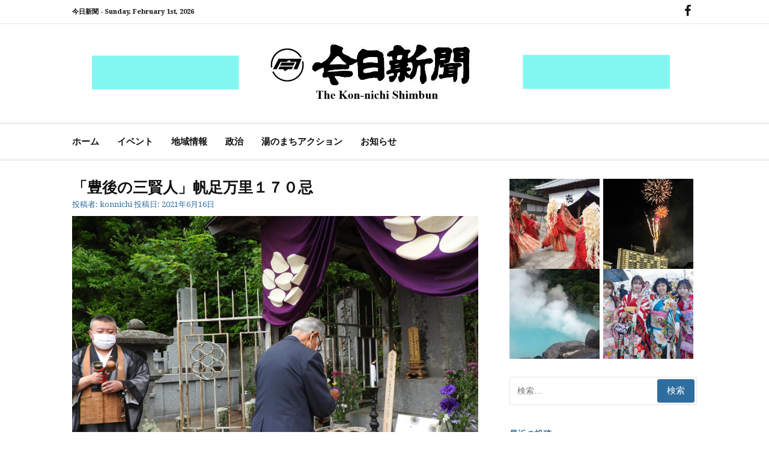

--- FILE ---
content_type: text/html; charset=UTF-8
request_url: https://kon-nichi.com/2021/06/16/bunngonosannkennzinn/
body_size: 15171
content:
<!DOCTYPE html>
<html lang="ja">
<head>
<meta charset="UTF-8">
<meta name="viewport" content="width=device-width, initial-scale=1">
<link rel="profile" href="http://gmpg.org/xfn/11">
	<link rel="pingback" href="https://kon-nichi.com/xmlrpc.php">

<title>「豊後の三賢人」帆足万里１７０忌 &#8211; 今日新聞</title>
<meta name='robots' content='max-image-preview:large' />
<link rel='dns-prefetch' href='//stats.wp.com' />
<link rel='dns-prefetch' href='//fonts.googleapis.com' />
<link rel="alternate" type="application/rss+xml" title="今日新聞 &raquo; フィード" href="https://kon-nichi.com/feed/" />
<link rel="alternate" type="application/rss+xml" title="今日新聞 &raquo; コメントフィード" href="https://kon-nichi.com/comments/feed/" />
<link rel="alternate" type="application/rss+xml" title="今日新聞 &raquo; 「豊後の三賢人」帆足万里１７０忌 のコメントのフィード" href="https://kon-nichi.com/2021/06/16/bunngonosannkennzinn/feed/" />
<link rel="alternate" title="oEmbed (JSON)" type="application/json+oembed" href="https://kon-nichi.com/wp-json/oembed/1.0/embed?url=https%3A%2F%2Fkon-nichi.com%2F2021%2F06%2F16%2Fbunngonosannkennzinn%2F" />
<link rel="alternate" title="oEmbed (XML)" type="text/xml+oembed" href="https://kon-nichi.com/wp-json/oembed/1.0/embed?url=https%3A%2F%2Fkon-nichi.com%2F2021%2F06%2F16%2Fbunngonosannkennzinn%2F&#038;format=xml" />
<style id='wp-img-auto-sizes-contain-inline-css' type='text/css'>
img:is([sizes=auto i],[sizes^="auto," i]){contain-intrinsic-size:3000px 1500px}
/*# sourceURL=wp-img-auto-sizes-contain-inline-css */
</style>
<link rel='stylesheet' id='pt-cv-public-style-css' href='https://kon-nichi.com/wp-content/plugins/content-views-query-and-display-post-page/public/assets/css/cv.css?ver=4.3' type='text/css' media='all' />
<style id='wp-emoji-styles-inline-css' type='text/css'>

	img.wp-smiley, img.emoji {
		display: inline !important;
		border: none !important;
		box-shadow: none !important;
		height: 1em !important;
		width: 1em !important;
		margin: 0 0.07em !important;
		vertical-align: -0.1em !important;
		background: none !important;
		padding: 0 !important;
	}
/*# sourceURL=wp-emoji-styles-inline-css */
</style>
<link rel='stylesheet' id='wp-block-library-css' href='https://kon-nichi.com/wp-includes/css/dist/block-library/style.min.css?ver=6.9' type='text/css' media='all' />
<style id='wp-block-library-theme-inline-css' type='text/css'>
.wp-block-audio :where(figcaption){color:#555;font-size:13px;text-align:center}.is-dark-theme .wp-block-audio :where(figcaption){color:#ffffffa6}.wp-block-audio{margin:0 0 1em}.wp-block-code{border:1px solid #ccc;border-radius:4px;font-family:Menlo,Consolas,monaco,monospace;padding:.8em 1em}.wp-block-embed :where(figcaption){color:#555;font-size:13px;text-align:center}.is-dark-theme .wp-block-embed :where(figcaption){color:#ffffffa6}.wp-block-embed{margin:0 0 1em}.blocks-gallery-caption{color:#555;font-size:13px;text-align:center}.is-dark-theme .blocks-gallery-caption{color:#ffffffa6}:root :where(.wp-block-image figcaption){color:#555;font-size:13px;text-align:center}.is-dark-theme :root :where(.wp-block-image figcaption){color:#ffffffa6}.wp-block-image{margin:0 0 1em}.wp-block-pullquote{border-bottom:4px solid;border-top:4px solid;color:currentColor;margin-bottom:1.75em}.wp-block-pullquote :where(cite),.wp-block-pullquote :where(footer),.wp-block-pullquote__citation{color:currentColor;font-size:.8125em;font-style:normal;text-transform:uppercase}.wp-block-quote{border-left:.25em solid;margin:0 0 1.75em;padding-left:1em}.wp-block-quote cite,.wp-block-quote footer{color:currentColor;font-size:.8125em;font-style:normal;position:relative}.wp-block-quote:where(.has-text-align-right){border-left:none;border-right:.25em solid;padding-left:0;padding-right:1em}.wp-block-quote:where(.has-text-align-center){border:none;padding-left:0}.wp-block-quote.is-large,.wp-block-quote.is-style-large,.wp-block-quote:where(.is-style-plain){border:none}.wp-block-search .wp-block-search__label{font-weight:700}.wp-block-search__button{border:1px solid #ccc;padding:.375em .625em}:where(.wp-block-group.has-background){padding:1.25em 2.375em}.wp-block-separator.has-css-opacity{opacity:.4}.wp-block-separator{border:none;border-bottom:2px solid;margin-left:auto;margin-right:auto}.wp-block-separator.has-alpha-channel-opacity{opacity:1}.wp-block-separator:not(.is-style-wide):not(.is-style-dots){width:100px}.wp-block-separator.has-background:not(.is-style-dots){border-bottom:none;height:1px}.wp-block-separator.has-background:not(.is-style-wide):not(.is-style-dots){height:2px}.wp-block-table{margin:0 0 1em}.wp-block-table td,.wp-block-table th{word-break:normal}.wp-block-table :where(figcaption){color:#555;font-size:13px;text-align:center}.is-dark-theme .wp-block-table :where(figcaption){color:#ffffffa6}.wp-block-video :where(figcaption){color:#555;font-size:13px;text-align:center}.is-dark-theme .wp-block-video :where(figcaption){color:#ffffffa6}.wp-block-video{margin:0 0 1em}:root :where(.wp-block-template-part.has-background){margin-bottom:0;margin-top:0;padding:1.25em 2.375em}
/*# sourceURL=/wp-includes/css/dist/block-library/theme.min.css */
</style>
<style id='classic-theme-styles-inline-css' type='text/css'>
/*! This file is auto-generated */
.wp-block-button__link{color:#fff;background-color:#32373c;border-radius:9999px;box-shadow:none;text-decoration:none;padding:calc(.667em + 2px) calc(1.333em + 2px);font-size:1.125em}.wp-block-file__button{background:#32373c;color:#fff;text-decoration:none}
/*# sourceURL=/wp-includes/css/classic-themes.min.css */
</style>
<link rel='stylesheet' id='mediaelement-css' href='https://kon-nichi.com/wp-includes/js/mediaelement/mediaelementplayer-legacy.min.css?ver=4.2.17' type='text/css' media='all' />
<link rel='stylesheet' id='wp-mediaelement-css' href='https://kon-nichi.com/wp-includes/js/mediaelement/wp-mediaelement.min.css?ver=6.9' type='text/css' media='all' />
<style id='jetpack-sharing-buttons-style-inline-css' type='text/css'>
.jetpack-sharing-buttons__services-list{display:flex;flex-direction:row;flex-wrap:wrap;gap:0;list-style-type:none;margin:5px;padding:0}.jetpack-sharing-buttons__services-list.has-small-icon-size{font-size:12px}.jetpack-sharing-buttons__services-list.has-normal-icon-size{font-size:16px}.jetpack-sharing-buttons__services-list.has-large-icon-size{font-size:24px}.jetpack-sharing-buttons__services-list.has-huge-icon-size{font-size:36px}@media print{.jetpack-sharing-buttons__services-list{display:none!important}}.editor-styles-wrapper .wp-block-jetpack-sharing-buttons{gap:0;padding-inline-start:0}ul.jetpack-sharing-buttons__services-list.has-background{padding:1.25em 2.375em}
/*# sourceURL=https://kon-nichi.com/wp-content/plugins/jetpack/_inc/blocks/sharing-buttons/view.css */
</style>
<style id='global-styles-inline-css' type='text/css'>
:root{--wp--preset--aspect-ratio--square: 1;--wp--preset--aspect-ratio--4-3: 4/3;--wp--preset--aspect-ratio--3-4: 3/4;--wp--preset--aspect-ratio--3-2: 3/2;--wp--preset--aspect-ratio--2-3: 2/3;--wp--preset--aspect-ratio--16-9: 16/9;--wp--preset--aspect-ratio--9-16: 9/16;--wp--preset--color--black: #000000;--wp--preset--color--cyan-bluish-gray: #abb8c3;--wp--preset--color--white: #ffffff;--wp--preset--color--pale-pink: #f78da7;--wp--preset--color--vivid-red: #cf2e2e;--wp--preset--color--luminous-vivid-orange: #ff6900;--wp--preset--color--luminous-vivid-amber: #fcb900;--wp--preset--color--light-green-cyan: #7bdcb5;--wp--preset--color--vivid-green-cyan: #00d084;--wp--preset--color--pale-cyan-blue: #8ed1fc;--wp--preset--color--vivid-cyan-blue: #0693e3;--wp--preset--color--vivid-purple: #9b51e0;--wp--preset--gradient--vivid-cyan-blue-to-vivid-purple: linear-gradient(135deg,rgb(6,147,227) 0%,rgb(155,81,224) 100%);--wp--preset--gradient--light-green-cyan-to-vivid-green-cyan: linear-gradient(135deg,rgb(122,220,180) 0%,rgb(0,208,130) 100%);--wp--preset--gradient--luminous-vivid-amber-to-luminous-vivid-orange: linear-gradient(135deg,rgb(252,185,0) 0%,rgb(255,105,0) 100%);--wp--preset--gradient--luminous-vivid-orange-to-vivid-red: linear-gradient(135deg,rgb(255,105,0) 0%,rgb(207,46,46) 100%);--wp--preset--gradient--very-light-gray-to-cyan-bluish-gray: linear-gradient(135deg,rgb(238,238,238) 0%,rgb(169,184,195) 100%);--wp--preset--gradient--cool-to-warm-spectrum: linear-gradient(135deg,rgb(74,234,220) 0%,rgb(151,120,209) 20%,rgb(207,42,186) 40%,rgb(238,44,130) 60%,rgb(251,105,98) 80%,rgb(254,248,76) 100%);--wp--preset--gradient--blush-light-purple: linear-gradient(135deg,rgb(255,206,236) 0%,rgb(152,150,240) 100%);--wp--preset--gradient--blush-bordeaux: linear-gradient(135deg,rgb(254,205,165) 0%,rgb(254,45,45) 50%,rgb(107,0,62) 100%);--wp--preset--gradient--luminous-dusk: linear-gradient(135deg,rgb(255,203,112) 0%,rgb(199,81,192) 50%,rgb(65,88,208) 100%);--wp--preset--gradient--pale-ocean: linear-gradient(135deg,rgb(255,245,203) 0%,rgb(182,227,212) 50%,rgb(51,167,181) 100%);--wp--preset--gradient--electric-grass: linear-gradient(135deg,rgb(202,248,128) 0%,rgb(113,206,126) 100%);--wp--preset--gradient--midnight: linear-gradient(135deg,rgb(2,3,129) 0%,rgb(40,116,252) 100%);--wp--preset--font-size--small: 13px;--wp--preset--font-size--medium: 20px;--wp--preset--font-size--large: 36px;--wp--preset--font-size--x-large: 42px;--wp--preset--spacing--20: 0.44rem;--wp--preset--spacing--30: 0.67rem;--wp--preset--spacing--40: 1rem;--wp--preset--spacing--50: 1.5rem;--wp--preset--spacing--60: 2.25rem;--wp--preset--spacing--70: 3.38rem;--wp--preset--spacing--80: 5.06rem;--wp--preset--shadow--natural: 6px 6px 9px rgba(0, 0, 0, 0.2);--wp--preset--shadow--deep: 12px 12px 50px rgba(0, 0, 0, 0.4);--wp--preset--shadow--sharp: 6px 6px 0px rgba(0, 0, 0, 0.2);--wp--preset--shadow--outlined: 6px 6px 0px -3px rgb(255, 255, 255), 6px 6px rgb(0, 0, 0);--wp--preset--shadow--crisp: 6px 6px 0px rgb(0, 0, 0);}:where(.is-layout-flex){gap: 0.5em;}:where(.is-layout-grid){gap: 0.5em;}body .is-layout-flex{display: flex;}.is-layout-flex{flex-wrap: wrap;align-items: center;}.is-layout-flex > :is(*, div){margin: 0;}body .is-layout-grid{display: grid;}.is-layout-grid > :is(*, div){margin: 0;}:where(.wp-block-columns.is-layout-flex){gap: 2em;}:where(.wp-block-columns.is-layout-grid){gap: 2em;}:where(.wp-block-post-template.is-layout-flex){gap: 1.25em;}:where(.wp-block-post-template.is-layout-grid){gap: 1.25em;}.has-black-color{color: var(--wp--preset--color--black) !important;}.has-cyan-bluish-gray-color{color: var(--wp--preset--color--cyan-bluish-gray) !important;}.has-white-color{color: var(--wp--preset--color--white) !important;}.has-pale-pink-color{color: var(--wp--preset--color--pale-pink) !important;}.has-vivid-red-color{color: var(--wp--preset--color--vivid-red) !important;}.has-luminous-vivid-orange-color{color: var(--wp--preset--color--luminous-vivid-orange) !important;}.has-luminous-vivid-amber-color{color: var(--wp--preset--color--luminous-vivid-amber) !important;}.has-light-green-cyan-color{color: var(--wp--preset--color--light-green-cyan) !important;}.has-vivid-green-cyan-color{color: var(--wp--preset--color--vivid-green-cyan) !important;}.has-pale-cyan-blue-color{color: var(--wp--preset--color--pale-cyan-blue) !important;}.has-vivid-cyan-blue-color{color: var(--wp--preset--color--vivid-cyan-blue) !important;}.has-vivid-purple-color{color: var(--wp--preset--color--vivid-purple) !important;}.has-black-background-color{background-color: var(--wp--preset--color--black) !important;}.has-cyan-bluish-gray-background-color{background-color: var(--wp--preset--color--cyan-bluish-gray) !important;}.has-white-background-color{background-color: var(--wp--preset--color--white) !important;}.has-pale-pink-background-color{background-color: var(--wp--preset--color--pale-pink) !important;}.has-vivid-red-background-color{background-color: var(--wp--preset--color--vivid-red) !important;}.has-luminous-vivid-orange-background-color{background-color: var(--wp--preset--color--luminous-vivid-orange) !important;}.has-luminous-vivid-amber-background-color{background-color: var(--wp--preset--color--luminous-vivid-amber) !important;}.has-light-green-cyan-background-color{background-color: var(--wp--preset--color--light-green-cyan) !important;}.has-vivid-green-cyan-background-color{background-color: var(--wp--preset--color--vivid-green-cyan) !important;}.has-pale-cyan-blue-background-color{background-color: var(--wp--preset--color--pale-cyan-blue) !important;}.has-vivid-cyan-blue-background-color{background-color: var(--wp--preset--color--vivid-cyan-blue) !important;}.has-vivid-purple-background-color{background-color: var(--wp--preset--color--vivid-purple) !important;}.has-black-border-color{border-color: var(--wp--preset--color--black) !important;}.has-cyan-bluish-gray-border-color{border-color: var(--wp--preset--color--cyan-bluish-gray) !important;}.has-white-border-color{border-color: var(--wp--preset--color--white) !important;}.has-pale-pink-border-color{border-color: var(--wp--preset--color--pale-pink) !important;}.has-vivid-red-border-color{border-color: var(--wp--preset--color--vivid-red) !important;}.has-luminous-vivid-orange-border-color{border-color: var(--wp--preset--color--luminous-vivid-orange) !important;}.has-luminous-vivid-amber-border-color{border-color: var(--wp--preset--color--luminous-vivid-amber) !important;}.has-light-green-cyan-border-color{border-color: var(--wp--preset--color--light-green-cyan) !important;}.has-vivid-green-cyan-border-color{border-color: var(--wp--preset--color--vivid-green-cyan) !important;}.has-pale-cyan-blue-border-color{border-color: var(--wp--preset--color--pale-cyan-blue) !important;}.has-vivid-cyan-blue-border-color{border-color: var(--wp--preset--color--vivid-cyan-blue) !important;}.has-vivid-purple-border-color{border-color: var(--wp--preset--color--vivid-purple) !important;}.has-vivid-cyan-blue-to-vivid-purple-gradient-background{background: var(--wp--preset--gradient--vivid-cyan-blue-to-vivid-purple) !important;}.has-light-green-cyan-to-vivid-green-cyan-gradient-background{background: var(--wp--preset--gradient--light-green-cyan-to-vivid-green-cyan) !important;}.has-luminous-vivid-amber-to-luminous-vivid-orange-gradient-background{background: var(--wp--preset--gradient--luminous-vivid-amber-to-luminous-vivid-orange) !important;}.has-luminous-vivid-orange-to-vivid-red-gradient-background{background: var(--wp--preset--gradient--luminous-vivid-orange-to-vivid-red) !important;}.has-very-light-gray-to-cyan-bluish-gray-gradient-background{background: var(--wp--preset--gradient--very-light-gray-to-cyan-bluish-gray) !important;}.has-cool-to-warm-spectrum-gradient-background{background: var(--wp--preset--gradient--cool-to-warm-spectrum) !important;}.has-blush-light-purple-gradient-background{background: var(--wp--preset--gradient--blush-light-purple) !important;}.has-blush-bordeaux-gradient-background{background: var(--wp--preset--gradient--blush-bordeaux) !important;}.has-luminous-dusk-gradient-background{background: var(--wp--preset--gradient--luminous-dusk) !important;}.has-pale-ocean-gradient-background{background: var(--wp--preset--gradient--pale-ocean) !important;}.has-electric-grass-gradient-background{background: var(--wp--preset--gradient--electric-grass) !important;}.has-midnight-gradient-background{background: var(--wp--preset--gradient--midnight) !important;}.has-small-font-size{font-size: var(--wp--preset--font-size--small) !important;}.has-medium-font-size{font-size: var(--wp--preset--font-size--medium) !important;}.has-large-font-size{font-size: var(--wp--preset--font-size--large) !important;}.has-x-large-font-size{font-size: var(--wp--preset--font-size--x-large) !important;}
:where(.wp-block-post-template.is-layout-flex){gap: 1.25em;}:where(.wp-block-post-template.is-layout-grid){gap: 1.25em;}
:where(.wp-block-term-template.is-layout-flex){gap: 1.25em;}:where(.wp-block-term-template.is-layout-grid){gap: 1.25em;}
:where(.wp-block-columns.is-layout-flex){gap: 2em;}:where(.wp-block-columns.is-layout-grid){gap: 2em;}
:root :where(.wp-block-pullquote){font-size: 1.5em;line-height: 1.6;}
/*# sourceURL=global-styles-inline-css */
</style>
<link rel='stylesheet' id='contact-form-7-css' href='https://kon-nichi.com/wp-content/plugins/contact-form-7/includes/css/styles.css?ver=6.1.4' type='text/css' media='all' />
<link rel='stylesheet' id='cassions-fonts-css' href='https://fonts.googleapis.com/css?family=Droid+Serif%3A400italic%2C600italic%2C700italic%2C400%2C600%2C700&#038;subset=latin%2Clatin-ext' type='text/css' media='all' />
<link rel='stylesheet' id='font-awesome-css' href='https://kon-nichi.com/wp-content/plugins/elementor/assets/lib/font-awesome/css/font-awesome.min.css?ver=4.7.0' type='text/css' media='all' />
<link rel='stylesheet' id='cassions-style-css' href='https://kon-nichi.com/wp-content/themes/cassions/style.css?ver=6.9' type='text/css' media='all' />
<style id='cassions-style-inline-css' type='text/css'>

				button, input[type="button"],
				input[type="reset"], input[type="submit"]
			 	{
					background-color: #2e6d9d;
					border-color : #2e6d9d;
				}
				.menu-sticky { background-color: #2e6d9d; }

				.widget a:hover,
				.widget-title, .widget-title a,
				.home-sidebar .widget .widget-title::after,
				.entry-meta,
				.entry-meta a,
				.main-navigation a:hover,
				.main-navigation .current_page_item > a,
				.main-navigation .current-menu-item > a,
				.main-navigation .current_page_ancestor > a
				{ color : #2e6d9d; }
				.widget_tag_cloud a:hover { border-color : #2e6d9d; }
				a,
				.entry-title a,
				.entry-title
				{
					color: #111111;
				}

				button:hover, input[type="button"]:hover,
				input[type="reset"]:hover,
				input[type="submit"]:hover,
				.st-menu .btn-close-home .home-button:hover,
				.st-menu .btn-close-home .close-button:hover {
						background-color: #111111;
						border-color: #111111;
				}
/*# sourceURL=cassions-style-inline-css */
</style>
<script type="text/javascript" src="https://kon-nichi.com/wp-includes/js/jquery/jquery.min.js?ver=3.7.1" id="jquery-core-js"></script>
<script type="text/javascript" src="https://kon-nichi.com/wp-includes/js/jquery/jquery-migrate.min.js?ver=3.4.1" id="jquery-migrate-js"></script>
<link rel="https://api.w.org/" href="https://kon-nichi.com/wp-json/" /><link rel="alternate" title="JSON" type="application/json" href="https://kon-nichi.com/wp-json/wp/v2/posts/8228" /><link rel="EditURI" type="application/rsd+xml" title="RSD" href="https://kon-nichi.com/xmlrpc.php?rsd" />
<meta name="generator" content="WordPress 6.9" />
<link rel="canonical" href="https://kon-nichi.com/2021/06/16/bunngonosannkennzinn/" />
<link rel='shortlink' href='https://kon-nichi.com/?p=8228' />
	<style>img#wpstats{display:none}</style>
		<meta name="generator" content="Elementor 3.34.4; features: additional_custom_breakpoints; settings: css_print_method-external, google_font-enabled, font_display-auto">
			<style>
				.e-con.e-parent:nth-of-type(n+4):not(.e-lazyloaded):not(.e-no-lazyload),
				.e-con.e-parent:nth-of-type(n+4):not(.e-lazyloaded):not(.e-no-lazyload) * {
					background-image: none !important;
				}
				@media screen and (max-height: 1024px) {
					.e-con.e-parent:nth-of-type(n+3):not(.e-lazyloaded):not(.e-no-lazyload),
					.e-con.e-parent:nth-of-type(n+3):not(.e-lazyloaded):not(.e-no-lazyload) * {
						background-image: none !important;
					}
				}
				@media screen and (max-height: 640px) {
					.e-con.e-parent:nth-of-type(n+2):not(.e-lazyloaded):not(.e-no-lazyload),
					.e-con.e-parent:nth-of-type(n+2):not(.e-lazyloaded):not(.e-no-lazyload) * {
						background-image: none !important;
					}
				}
			</style>
				<style type="text/css">
			.site-title a,
		.site-description {
			position: absolute;
			clip: rect(1px, 1px, 1px, 1px);
		}
		</style>
	<link rel="icon" href="https://kon-nichi.com/wp-content/uploads/2022/01/favi-150x150.jpg" sizes="32x32" />
<link rel="icon" href="https://kon-nichi.com/wp-content/uploads/2022/01/favi.jpg" sizes="192x192" />
<link rel="apple-touch-icon" href="https://kon-nichi.com/wp-content/uploads/2022/01/favi.jpg" />
<meta name="msapplication-TileImage" content="https://kon-nichi.com/wp-content/uploads/2022/01/favi.jpg" />
</head>

<body class="wp-singular post-template-default single single-post postid-8228 single-format-standard wp-custom-logo wp-embed-responsive wp-theme-cassions group-blog elementor-default elementor-kit-5540">


<div id="page" class="site">

	<div class="site-pusher">
		<a class="skip-link screen-reader-text" href="#main">コンテンツへスキップ</a>
		<!-- begin .header-mobile-menu -->
		<nav class="st-menu st-effect-3" id="menu-3">

			<form role="search" method="get" class="search-form" action="https://kon-nichi.com/">
				<label>
					<span class="screen-reader-text">検索:</span>
					<input type="search" class="search-field" placeholder="検索&hellip;" value="" name="s" />
				</label>
				<input type="submit" class="search-submit" value="検索" />
			</form>
			<div class="menu-main-container"><ul><li id="menu-item-27" class="menu-item menu-item-type-custom menu-item-object-custom menu-item-home menu-item-27"><a href="http://kon-nichi.com">ホーム</a></li>
<li id="menu-item-29" class="menu-item menu-item-type-taxonomy menu-item-object-category menu-item-29"><a href="https://kon-nichi.com/category/event/">イベント</a></li>
<li id="menu-item-30" class="menu-item menu-item-type-taxonomy menu-item-object-category menu-item-30"><a href="https://kon-nichi.com/category/tiiki/">地域情報</a></li>
<li id="menu-item-31" class="menu-item menu-item-type-taxonomy menu-item-object-category menu-item-31"><a href="https://kon-nichi.com/category/seiji/">政治</a></li>
<li id="menu-item-32" class="menu-item menu-item-type-taxonomy menu-item-object-category menu-item-32"><a href="https://kon-nichi.com/category/yuno/">湯のまちアクション</a></li>
<li id="menu-item-28" class="menu-item menu-item-type-taxonomy menu-item-object-category current-post-ancestor current-menu-parent current-post-parent menu-item-28"><a href="https://kon-nichi.com/category/osirase/">お知らせ</a></li>
</ul></div>
		</nav>
		<!-- end .header-mobile-menu -->
		<header id="masthead" class="site-header" role="banner" data-parallax="scroll" data-image-src="">
			<div class="site-header-wrap">

				<div class="header-topbar">
					<div class="container">

						<button type="button" data-effect="st-effect-3" class="header-top-mobile-menu-button mobile-menu-button"><i class="fa fa-bars"></i></button>

						<div class="top-time">
							<span>今日新聞 - <time>Sunday, February 1st, 2026</time></span>
						</div>

						<!-- begin cassions-top-icons-search -->
						<div class="topbar-icons-search">

							<div class="topbar-icons">
								<div class="social-links"><ul id="menu-social" class="menu"><li id="menu-item-44" class="menu-item menu-item-type-custom menu-item-object-custom menu-item-44"><a href="https://www.facebook.com/konnnichi/"><span class="screen-reader-text">FB</span></a></li>
</ul></div>							</div>

							<div class="topbar-search">

							</div>

						</div>
						<!-- end top-icons-search -->

					</div>
				</div>


				<div class="site-branding">
					<div class="container">
												<div class="site-logo">
							<a href="https://kon-nichi.com/" class="custom-logo-link" rel="home"><img fetchpriority="high" width="1900" height="180" src="https://kon-nichi.com/wp-content/uploads/2019/03/logo_ad-1.png" class="custom-logo" alt="今日新聞" decoding="async" srcset="https://kon-nichi.com/wp-content/uploads/2019/03/logo_ad-1.png 1900w, https://kon-nichi.com/wp-content/uploads/2019/03/logo_ad-1-300x28.png 300w, https://kon-nichi.com/wp-content/uploads/2019/03/logo_ad-1-768x73.png 768w, https://kon-nichi.com/wp-content/uploads/2019/03/logo_ad-1-1024x97.png 1024w" sizes="(max-width: 1900px) 100vw, 1900px" /></a>						</div>
						
													<p class="site-title"><a href="https://kon-nichi.com/" rel="home">今日新聞</a></p>
						
													<p class="site-description">The Kon-nichi Shimbunkon-nichi.com</p>
											</div>
				</div><!-- .site-branding -->
			</div> <!-- .site-header-wrap -->
		</header><!-- #masthead -->

		<nav id="site-navigation" class="main-navigation" role="navigation">
			<div class="container">
				<div class="menu-main-container"><ul id="primary-menu" class="menu"><li class="menu-item menu-item-type-custom menu-item-object-custom menu-item-home menu-item-27"><a href="http://kon-nichi.com">ホーム</a></li>
<li class="menu-item menu-item-type-taxonomy menu-item-object-category menu-item-29"><a href="https://kon-nichi.com/category/event/">イベント</a></li>
<li class="menu-item menu-item-type-taxonomy menu-item-object-category menu-item-30"><a href="https://kon-nichi.com/category/tiiki/">地域情報</a></li>
<li class="menu-item menu-item-type-taxonomy menu-item-object-category menu-item-31"><a href="https://kon-nichi.com/category/seiji/">政治</a></li>
<li class="menu-item menu-item-type-taxonomy menu-item-object-category menu-item-32"><a href="https://kon-nichi.com/category/yuno/">湯のまちアクション</a></li>
<li class="menu-item menu-item-type-taxonomy menu-item-object-category current-post-ancestor current-menu-parent current-post-parent menu-item-28"><a href="https://kon-nichi.com/category/osirase/">お知らせ</a></li>
</ul></div>			</div>
		</nav><!-- #site-navigation -->

		<div id="content" class="site-content">

<div class="container">
	<div id="primary" class="content-area">
		<main id="main" class="site-main" role="main">

		<article id="post-8228" class="post-8228 post type-post status-publish format-standard has-post-thumbnail hentry category-osirase">
	<header class="entry-header">
		<h1 class="entry-title">「豊後の三賢人」帆足万里１７０忌</h1>
		<div class="entry-meta">
			<span class="byline"> 投稿者: <span class="author vcard"><a class="url fn n" href="https://kon-nichi.com/author/konnichi/">konnichi</a></span></span> <span class="posted-on">投稿日: <a href="https://kon-nichi.com/2021/06/16/bunngonosannkennzinn/" rel="bookmark"><time class="entry-date published" datetime="2021-06-16T13:34:20+09:00">2021年6月16日</time><time class="updated" datetime="2021-06-16T13:34:34+09:00">2021年6月16日</time></a></span>		</div><!-- .entry-meta -->
	</header><!-- .entry-header -->

        <div class="entry-thumb">
        <img width="2560" height="1797" src="https://kon-nichi.com/wp-content/uploads/2021/06/0616t帆足万里2-scaled.jpg" class="attachment-full size-full wp-post-image" alt="" decoding="async" srcset="https://kon-nichi.com/wp-content/uploads/2021/06/0616t帆足万里2-scaled.jpg 2560w, https://kon-nichi.com/wp-content/uploads/2021/06/0616t帆足万里2-300x211.jpg 300w, https://kon-nichi.com/wp-content/uploads/2021/06/0616t帆足万里2-1024x719.jpg 1024w, https://kon-nichi.com/wp-content/uploads/2021/06/0616t帆足万里2-768x539.jpg 768w, https://kon-nichi.com/wp-content/uploads/2021/06/0616t帆足万里2-1536x1078.jpg 1536w, https://kon-nichi.com/wp-content/uploads/2021/06/0616t帆足万里2-2048x1437.jpg 2048w, https://kon-nichi.com/wp-content/uploads/2021/06/0616t帆足万里2-120x85.jpg 120w" sizes="(max-width: 2560px) 100vw, 2560px" />    </div>
    
		<div class="entry-content">
		
<div class="wp-block-image"><figure class="aligncenter size-large is-resized"><img decoding="async" src="https://kon-nichi.com/wp-content/uploads/2021/06/0616t帆足万里2-1024x719.jpg" alt="" class="wp-image-8229" width="512" height="360" srcset="https://kon-nichi.com/wp-content/uploads/2021/06/0616t帆足万里2-1024x719.jpg 1024w, https://kon-nichi.com/wp-content/uploads/2021/06/0616t帆足万里2-300x211.jpg 300w, https://kon-nichi.com/wp-content/uploads/2021/06/0616t帆足万里2-768x539.jpg 768w, https://kon-nichi.com/wp-content/uploads/2021/06/0616t帆足万里2-1536x1078.jpg 1536w, https://kon-nichi.com/wp-content/uploads/2021/06/0616t帆足万里2-2048x1437.jpg 2048w, https://kon-nichi.com/wp-content/uploads/2021/06/0616t帆足万里2-120x85.jpg 120w" sizes="(max-width: 512px) 100vw, 512px" /><figcaption>関係者が墓前で焼香を行った</figcaption></figure></div>



<p>　「豊後の三賢人」と称される日出町出身の帆足万里の１７０忌辰祭が１４日午前９時、佐尾の墓前で行われた。新型コロナウイルスの感染予防のため、今年も関係者のみ約１０人が出席して行われた。<br>　帆足万里は、江戸時代後期の儒学者で経世家（政治・経済の論者）。教育者として、家熟「稽古堂」や私塾などを通じて、生涯の年月、多くを門弟の育成に情魂を捧げた。学者としては、和・漢・洋の学問、医学・天文学・歴史・兵制など幅広し分野に通じていた。また、政治家としても才能を発揮し、天保３（１８３２）年から約３年間、日出藩の家老として財政的に行き詰まっていた日出藩の藩政改革に取り組んだ。<br>　墓碑は別府湾が見えるようにと、日出藩１４代藩主・木下俊方によって建立された。墓石の一部は学業の向上を祈る人が持ち帰ったと見られ、欠けている。<br>　帆足万里忌辰祭実行委員会の工藤智弘委員長が「今年もコロナ禍での実施で、寂しいものがありますが、より多くの人に帆足万里の功績について知ってもらいたい」とあいさつ。龍泉寺の山崎祐介住職の読経が行われ、出席者が焼香をした。<br>　１１月にはシンポジウムや記念館での企画展なども予定してる。</p>
			</div><!-- .entry-content -->
	
	
	<nav class="navigation post-navigation" aria-label="続きを読む">
		<h2 class="screen-reader-text">続きを読む</h2>
		<div class="nav-links"><div class="nav-previous"><a href="https://kon-nichi.com/2021/06/15/kaguramekomannkai/" rel="prev"><span>前の記事</span> 神楽女湖で花しょうぶが満開</a></div><div class="nav-next"><a href="https://kon-nichi.com/2021/06/17/apuhunndo-kinn/" rel="next"><span>次の記事</span> 健康志向のドレッシング</a></div></div>
	</nav>
	<footer class="entry-footer">
			</footer><!-- .entry-footer -->

</article><!-- #post-## -->

		</main><!-- #main -->
	</div><!-- #primary -->

	
<aside id="secondary" class="sidebar widget-area" role="complementary">

	
			<section id="media_gallery-3" class="widget widget_media_gallery"><div id='gallery-1' class='gallery galleryid-8228 gallery-columns-2 gallery-size-thumbnail'><figure class='gallery-item'>
			<div class='gallery-icon landscape'>
				<a href='https://kon-nichi.com/2022/01/06/kaisiseremoni/1220%e7%94%b0%e5%bb%a3%e5%b7%9d%e7%8e%89%e6%9e%9d%ef%bd%89%ef%bd%8e%ef%bd%82%ef%bd%85%ef%bd%90%ef%bd%90%ef%bd%95%e3%82%b9%e3%82%bf%e3%83%bc%e3%83%88%ef%bd%822/'><img width="150" height="150" src="https://kon-nichi.com/wp-content/uploads/2022/01/1220田廣川玉枝ｉｎＢＥＰＰＵスタートＢ2-150x150.jpg" class="attachment-thumbnail size-thumbnail" alt="" decoding="async" /></a>
			</div></figure><figure class='gallery-item'>
			<div class='gallery-icon portrait'>
				<a href='https://kon-nichi.com/2021/12/04/suginopihanakannheikann/%e7%95%91%e6%9d%89%e4%b9%83%e4%ba%95%e3%83%9b%e3%83%86%e3%83%ab%e8%8a%b1%e7%81%ab%ef%bc%93/'><img width="150" height="150" src="https://kon-nichi.com/wp-content/uploads/2021/12/畑杉乃井ホテル花火３-150x150.jpeg" class="attachment-thumbnail size-thumbnail" alt="" decoding="async" /></a>
			</div></figure><figure class='gallery-item'>
			<div class='gallery-icon landscape'>
				<a href='https://kon-nichi.com/897dcb5669d2476749ff57c22a2850e6_s/'><img width="150" height="150" src="https://kon-nichi.com/wp-content/uploads/2019/03/897dcb5669d2476749ff57c22a2850e6_s-150x150.jpg" class="attachment-thumbnail size-thumbnail" alt="" decoding="async" /></a>
			</div></figure><figure class='gallery-item'>
			<div class='gallery-icon landscape'>
				<a href='https://kon-nichi.com/2022/01/11/beppusiseizinnsiki/0111%e7%94%b0%ef%bc%91%e9%9d%a2%e3%83%88%e3%83%83%e3%83%97%ef%bd%812/'><img width="150" height="150" src="https://kon-nichi.com/wp-content/uploads/2022/01/0111田１面トップＡ2-150x150.jpg" class="attachment-thumbnail size-thumbnail" alt="" decoding="async" /></a>
			</div></figure>
		</div>
</section><section id="search-2" class="widget widget_search"><form role="search" method="get" class="search-form" action="https://kon-nichi.com/">
				<label>
					<span class="screen-reader-text">検索:</span>
					<input type="search" class="search-field" placeholder="検索&hellip;" value="" name="s" />
				</label>
				<input type="submit" class="search-submit" value="検索" />
			</form></section>
		<section id="recent-posts-2" class="widget widget_recent_entries">
		<h4 class="widget-title">最近の投稿</h4>
		<ul>
											<li>
					<a href="https://kon-nichi.com/2026/01/31/%e5%8c%ba%e5%96%b6%e6%b8%a9%e6%b3%89%e7%ae%a1%e7%90%86%e8%80%85%e3%81%a7%e6%84%8f%e8%a6%8b%e4%ba%a4%e6%8f%9b%e4%bc%9a/">区営温泉管理者で意見交換会</a>
									</li>
											<li>
					<a href="https://kon-nichi.com/2026/01/31/%e5%88%a5%e5%ba%9c%e5%b8%82%e5%85%ac%e5%96%b6%e4%ba%8b%e6%a5%ad%e5%b1%80%e5%89%af%e5%b1%80%e9%95%b7/">別府市公営事業局副局長</a>
									</li>
											<li>
					<a href="https://kon-nichi.com/2026/01/31/%e5%b2%a9%e5%b1%8b%e6%af%85%e5%80%99%e8%a3%9c%e3%81%8c%e5%80%8b%e4%ba%ba%e6%bc%94%e8%aa%ac%e4%bc%9a%e5%ae%9f%e6%96%bd/">岩屋毅候補が個人演説会実施</a>
									</li>
											<li>
					<a href="https://kon-nichi.com/2026/01/31/%e3%80%8c%e4%b8%ad%e9%81%93%e3%80%8d%e6%bc%94%e8%aa%ac%e4%bc%9a%e3%81%a7%e6%b2%b3%e9%87%8e%e3%80%81%e5%b0%8f%e6%9e%97%e4%b8%a1%e5%80%99%e8%a3%9c%e3%81%8c%e8%a8%b4%e3%81%88/">「中道」演説会で河野、小林両候補が訴え</a>
									</li>
					</ul>

		</section><section id="media_image-4" class="widget widget_media_image"><img width="300" height="212" src="https://kon-nichi.com/wp-content/uploads/2019/08/photo_2-300x212.jpg" class="image wp-image-160  attachment-medium size-medium" alt="" style="max-width: 100%; height: auto;" decoding="async" srcset="https://kon-nichi.com/wp-content/uploads/2019/08/photo_2.jpg 300w, https://kon-nichi.com/wp-content/uploads/2019/08/photo_2-120x85.jpg 120w" sizes="(max-width: 300px) 100vw, 300px" /></section><section id="archives-2" class="widget widget_archive"><h4 class="widget-title">アーカイブ</h4>		<label class="screen-reader-text" for="archives-dropdown-2">アーカイブ</label>
		<select id="archives-dropdown-2" name="archive-dropdown">
			
			<option value="">月を選択</option>
				<option value='https://kon-nichi.com/2026/01/'> 2026年1月 &nbsp;(114)</option>
	<option value='https://kon-nichi.com/2025/12/'> 2025年12月 &nbsp;(124)</option>
	<option value='https://kon-nichi.com/2025/11/'> 2025年11月 &nbsp;(122)</option>
	<option value='https://kon-nichi.com/2025/10/'> 2025年10月 &nbsp;(135)</option>
	<option value='https://kon-nichi.com/2025/09/'> 2025年9月 &nbsp;(106)</option>
	<option value='https://kon-nichi.com/2025/08/'> 2025年8月 &nbsp;(106)</option>
	<option value='https://kon-nichi.com/2025/07/'> 2025年7月 &nbsp;(131)</option>
	<option value='https://kon-nichi.com/2025/06/'> 2025年6月 &nbsp;(122)</option>
	<option value='https://kon-nichi.com/2025/05/'> 2025年5月 &nbsp;(115)</option>
	<option value='https://kon-nichi.com/2025/04/'> 2025年4月 &nbsp;(120)</option>
	<option value='https://kon-nichi.com/2025/03/'> 2025年3月 &nbsp;(127)</option>
	<option value='https://kon-nichi.com/2025/02/'> 2025年2月 &nbsp;(102)</option>
	<option value='https://kon-nichi.com/2025/01/'> 2025年1月 &nbsp;(100)</option>
	<option value='https://kon-nichi.com/2024/12/'> 2024年12月 &nbsp;(127)</option>
	<option value='https://kon-nichi.com/2024/11/'> 2024年11月 &nbsp;(116)</option>
	<option value='https://kon-nichi.com/2024/10/'> 2024年10月 &nbsp;(131)</option>
	<option value='https://kon-nichi.com/2024/09/'> 2024年9月 &nbsp;(108)</option>
	<option value='https://kon-nichi.com/2024/08/'> 2024年8月 &nbsp;(118)</option>
	<option value='https://kon-nichi.com/2024/07/'> 2024年7月 &nbsp;(108)</option>
	<option value='https://kon-nichi.com/2024/06/'> 2024年6月 &nbsp;(115)</option>
	<option value='https://kon-nichi.com/2024/05/'> 2024年5月 &nbsp;(108)</option>
	<option value='https://kon-nichi.com/2024/04/'> 2024年4月 &nbsp;(113)</option>
	<option value='https://kon-nichi.com/2024/03/'> 2024年3月 &nbsp;(113)</option>
	<option value='https://kon-nichi.com/2024/02/'> 2024年2月 &nbsp;(112)</option>
	<option value='https://kon-nichi.com/2024/01/'> 2024年1月 &nbsp;(110)</option>
	<option value='https://kon-nichi.com/2023/12/'> 2023年12月 &nbsp;(115)</option>
	<option value='https://kon-nichi.com/2023/11/'> 2023年11月 &nbsp;(119)</option>
	<option value='https://kon-nichi.com/2023/10/'> 2023年10月 &nbsp;(119)</option>
	<option value='https://kon-nichi.com/2023/09/'> 2023年9月 &nbsp;(115)</option>
	<option value='https://kon-nichi.com/2023/08/'> 2023年8月 &nbsp;(100)</option>
	<option value='https://kon-nichi.com/2023/07/'> 2023年7月 &nbsp;(112)</option>
	<option value='https://kon-nichi.com/2023/06/'> 2023年6月 &nbsp;(120)</option>
	<option value='https://kon-nichi.com/2023/05/'> 2023年5月 &nbsp;(99)</option>
	<option value='https://kon-nichi.com/2023/04/'> 2023年4月 &nbsp;(111)</option>
	<option value='https://kon-nichi.com/2023/03/'> 2023年3月 &nbsp;(124)</option>
	<option value='https://kon-nichi.com/2023/02/'> 2023年2月 &nbsp;(108)</option>
	<option value='https://kon-nichi.com/2023/01/'> 2023年1月 &nbsp;(104)</option>
	<option value='https://kon-nichi.com/2022/12/'> 2022年12月 &nbsp;(109)</option>
	<option value='https://kon-nichi.com/2022/11/'> 2022年11月 &nbsp;(117)</option>
	<option value='https://kon-nichi.com/2022/10/'> 2022年10月 &nbsp;(120)</option>
	<option value='https://kon-nichi.com/2022/09/'> 2022年9月 &nbsp;(109)</option>
	<option value='https://kon-nichi.com/2022/08/'> 2022年8月 &nbsp;(117)</option>
	<option value='https://kon-nichi.com/2022/07/'> 2022年7月 &nbsp;(120)</option>
	<option value='https://kon-nichi.com/2022/06/'> 2022年6月 &nbsp;(136)</option>
	<option value='https://kon-nichi.com/2022/05/'> 2022年5月 &nbsp;(112)</option>
	<option value='https://kon-nichi.com/2022/04/'> 2022年4月 &nbsp;(123)</option>
	<option value='https://kon-nichi.com/2022/03/'> 2022年3月 &nbsp;(120)</option>
	<option value='https://kon-nichi.com/2022/02/'> 2022年2月 &nbsp;(93)</option>
	<option value='https://kon-nichi.com/2022/01/'> 2022年1月 &nbsp;(91)</option>
	<option value='https://kon-nichi.com/2021/12/'> 2021年12月 &nbsp;(95)</option>
	<option value='https://kon-nichi.com/2021/11/'> 2021年11月 &nbsp;(100)</option>
	<option value='https://kon-nichi.com/2021/10/'> 2021年10月 &nbsp;(93)</option>
	<option value='https://kon-nichi.com/2021/09/'> 2021年9月 &nbsp;(91)</option>
	<option value='https://kon-nichi.com/2021/08/'> 2021年8月 &nbsp;(95)</option>
	<option value='https://kon-nichi.com/2021/07/'> 2021年7月 &nbsp;(90)</option>
	<option value='https://kon-nichi.com/2021/06/'> 2021年6月 &nbsp;(105)</option>
	<option value='https://kon-nichi.com/2021/05/'> 2021年5月 &nbsp;(98)</option>
	<option value='https://kon-nichi.com/2021/04/'> 2021年4月 &nbsp;(107)</option>
	<option value='https://kon-nichi.com/2021/03/'> 2021年3月 &nbsp;(95)</option>
	<option value='https://kon-nichi.com/2021/02/'> 2021年2月 &nbsp;(80)</option>
	<option value='https://kon-nichi.com/2021/01/'> 2021年1月 &nbsp;(81)</option>
	<option value='https://kon-nichi.com/2020/12/'> 2020年12月 &nbsp;(104)</option>
	<option value='https://kon-nichi.com/2020/11/'> 2020年11月 &nbsp;(114)</option>
	<option value='https://kon-nichi.com/2020/10/'> 2020年10月 &nbsp;(120)</option>
	<option value='https://kon-nichi.com/2020/09/'> 2020年9月 &nbsp;(107)</option>
	<option value='https://kon-nichi.com/2020/08/'> 2020年8月 &nbsp;(100)</option>
	<option value='https://kon-nichi.com/2020/07/'> 2020年7月 &nbsp;(110)</option>
	<option value='https://kon-nichi.com/2020/06/'> 2020年6月 &nbsp;(99)</option>
	<option value='https://kon-nichi.com/2020/05/'> 2020年5月 &nbsp;(106)</option>
	<option value='https://kon-nichi.com/2020/04/'> 2020年4月 &nbsp;(106)</option>
	<option value='https://kon-nichi.com/2020/03/'> 2020年3月 &nbsp;(101)</option>
	<option value='https://kon-nichi.com/2020/02/'> 2020年2月 &nbsp;(103)</option>
	<option value='https://kon-nichi.com/2020/01/'> 2020年1月 &nbsp;(113)</option>
	<option value='https://kon-nichi.com/2019/12/'> 2019年12月 &nbsp;(134)</option>
	<option value='https://kon-nichi.com/2019/11/'> 2019年11月 &nbsp;(127)</option>
	<option value='https://kon-nichi.com/2019/10/'> 2019年10月 &nbsp;(117)</option>
	<option value='https://kon-nichi.com/2019/09/'> 2019年9月 &nbsp;(107)</option>
	<option value='https://kon-nichi.com/2019/08/'> 2019年8月 &nbsp;(106)</option>
	<option value='https://kon-nichi.com/2019/07/'> 2019年7月 &nbsp;(2)</option>

		</select>

			<script type="text/javascript">
/* <![CDATA[ */

( ( dropdownId ) => {
	const dropdown = document.getElementById( dropdownId );
	function onSelectChange() {
		setTimeout( () => {
			if ( 'escape' === dropdown.dataset.lastkey ) {
				return;
			}
			if ( dropdown.value ) {
				document.location.href = dropdown.value;
			}
		}, 250 );
	}
	function onKeyUp( event ) {
		if ( 'Escape' === event.key ) {
			dropdown.dataset.lastkey = 'escape';
		} else {
			delete dropdown.dataset.lastkey;
		}
	}
	function onClick() {
		delete dropdown.dataset.lastkey;
	}
	dropdown.addEventListener( 'keyup', onKeyUp );
	dropdown.addEventListener( 'click', onClick );
	dropdown.addEventListener( 'change', onSelectChange );
})( "archives-dropdown-2" );

//# sourceURL=WP_Widget_Archives%3A%3Awidget
/* ]]> */
</script>
</section><section id="categories-2" class="widget widget_categories"><h4 class="widget-title">カテゴリー</h4>
			<ul>
					<li class="cat-item cat-item-2"><a href="https://kon-nichi.com/category/iitai/">いいたい砲台</a>
</li>
	<li class="cat-item cat-item-13"><a href="https://kon-nichi.com/category/%e3%81%8a%e3%81%8f%e3%82%84%e3%81%bf/">おくやみ</a>
</li>
	<li class="cat-item cat-item-3"><a href="https://kon-nichi.com/category/osirase/">お知らせ</a>
</li>
	<li class="cat-item cat-item-4"><a href="https://kon-nichi.com/category/event/">イベント</a>
</li>
	<li class="cat-item cat-item-12"><a href="https://kon-nichi.com/category/%e4%ba%8b%e4%bb%b6/">事件</a>
</li>
	<li class="cat-item cat-item-5"><a href="https://kon-nichi.com/category/hito/">人とポスト</a>
</li>
	<li class="cat-item cat-item-6"><a href="https://kon-nichi.com/category/tiiki/">地域情報</a>
</li>
	<li class="cat-item cat-item-8"><a href="https://kon-nichi.com/category/seiji/">政治</a>
</li>
	<li class="cat-item cat-item-1"><a href="https://kon-nichi.com/category/%e6%9c%aa%e5%88%86%e9%a1%9e/">未分類</a>
</li>
	<li class="cat-item cat-item-9"><a href="https://kon-nichi.com/category/yuno/">湯のまちアクション</a>
</li>
	<li class="cat-item cat-item-14"><a href="https://kon-nichi.com/category/%e7%a4%be%e5%91%8a/">社告</a>
</li>
			</ul>

			</section>
	
</aside><!-- #secondary -->
</div>

		</div><!-- #content -->

		<footer id="colophon" class="site-footer" role="contentinfo">
			
						<div class="footer-widgets">
				<div class="container">
					<div class="footer-inner">
					<section id="text-2" class="widget widget_text">			<div class="textwidget"><p>今日新聞社</p>
<p>別府市野口元町８番27号<br />
電話番号：0977-24-5171<br />
メールアドレス：today@fat.coara.or.jp</p>
</div>
		</section><section id="categories-3" class="widget widget_categories"><h4 class="widget-title">カテゴリー</h4>
			<ul>
					<li class="cat-item cat-item-2"><a href="https://kon-nichi.com/category/iitai/">いいたい砲台</a>
</li>
	<li class="cat-item cat-item-13"><a href="https://kon-nichi.com/category/%e3%81%8a%e3%81%8f%e3%82%84%e3%81%bf/">おくやみ</a>
</li>
	<li class="cat-item cat-item-3"><a href="https://kon-nichi.com/category/osirase/">お知らせ</a>
</li>
	<li class="cat-item cat-item-4"><a href="https://kon-nichi.com/category/event/">イベント</a>
</li>
	<li class="cat-item cat-item-12"><a href="https://kon-nichi.com/category/%e4%ba%8b%e4%bb%b6/">事件</a>
</li>
	<li class="cat-item cat-item-5"><a href="https://kon-nichi.com/category/hito/">人とポスト</a>
</li>
	<li class="cat-item cat-item-6"><a href="https://kon-nichi.com/category/tiiki/">地域情報</a>
</li>
	<li class="cat-item cat-item-8"><a href="https://kon-nichi.com/category/seiji/">政治</a>
</li>
	<li class="cat-item cat-item-1"><a href="https://kon-nichi.com/category/%e6%9c%aa%e5%88%86%e9%a1%9e/">未分類</a>
</li>
	<li class="cat-item cat-item-9"><a href="https://kon-nichi.com/category/yuno/">湯のまちアクション</a>
</li>
	<li class="cat-item cat-item-14"><a href="https://kon-nichi.com/category/%e7%a4%be%e5%91%8a/">社告</a>
</li>
			</ul>

			</section><section id="pages-2" class="widget widget_pages"><h4 class="widget-title">サイト情報</h4>
			<ul>
				<li class="page_item page-item-91"><a href="https://kon-nichi.com/sub/">購読のお申し込み</a></li>
<li class="page_item page-item-68"><a href="https://kon-nichi.com/inq/">お問い合わせ</a></li>
<li class="page_item page-item-158"><a href="https://kon-nichi.com/shainbosyu/">新聞社員募集</a></li>
<li class="page_item page-item-3"><a href="https://kon-nichi.com/privacy-policy/">プライバシーポリシー</a></li>
			</ul>

			</section><section id="media_image-2" class="widget widget_media_image"><img width="643" height="140" src="https://kon-nichi.com/wp-content/uploads/2019/03/konniti_logo.gif" class="image wp-image-22  attachment-full size-full" alt="" style="max-width: 100%; height: auto;" decoding="async" /></section>					</div>
				</div>
			</div>
			
			<div class="site-info">
				<div class="container">
					<div class="site-copyright">
						Copyright &copy; 2026 今日新聞. All Rights Reserved.					</div>

					
		<div class="site-theme-by">
			Cassions Theme by <a href="https://freeresponsivethemes.com/" rel="nofollow">FRT</a>		</div>

						</div>
			</div><!-- .site-info -->

		</footer><!-- #colophon -->
	</div><!-- .site-pusher -->
</div><!-- #page -->

<script type="speculationrules">
{"prefetch":[{"source":"document","where":{"and":[{"href_matches":"/*"},{"not":{"href_matches":["/wp-*.php","/wp-admin/*","/wp-content/uploads/*","/wp-content/*","/wp-content/plugins/*","/wp-content/themes/cassions/*","/*\\?(.+)"]}},{"not":{"selector_matches":"a[rel~=\"nofollow\"]"}},{"not":{"selector_matches":".no-prefetch, .no-prefetch a"}}]},"eagerness":"conservative"}]}
</script>
			<script>
				const lazyloadRunObserver = () => {
					const lazyloadBackgrounds = document.querySelectorAll( `.e-con.e-parent:not(.e-lazyloaded)` );
					const lazyloadBackgroundObserver = new IntersectionObserver( ( entries ) => {
						entries.forEach( ( entry ) => {
							if ( entry.isIntersecting ) {
								let lazyloadBackground = entry.target;
								if( lazyloadBackground ) {
									lazyloadBackground.classList.add( 'e-lazyloaded' );
								}
								lazyloadBackgroundObserver.unobserve( entry.target );
							}
						});
					}, { rootMargin: '200px 0px 200px 0px' } );
					lazyloadBackgrounds.forEach( ( lazyloadBackground ) => {
						lazyloadBackgroundObserver.observe( lazyloadBackground );
					} );
				};
				const events = [
					'DOMContentLoaded',
					'elementor/lazyload/observe',
				];
				events.forEach( ( event ) => {
					document.addEventListener( event, lazyloadRunObserver );
				} );
			</script>
			<script type="text/javascript" src="https://kon-nichi.com/wp-includes/js/dist/hooks.min.js?ver=dd5603f07f9220ed27f1" id="wp-hooks-js"></script>
<script type="text/javascript" src="https://kon-nichi.com/wp-includes/js/dist/i18n.min.js?ver=c26c3dc7bed366793375" id="wp-i18n-js"></script>
<script type="text/javascript" id="wp-i18n-js-after">
/* <![CDATA[ */
wp.i18n.setLocaleData( { 'text direction\u0004ltr': [ 'ltr' ] } );
//# sourceURL=wp-i18n-js-after
/* ]]> */
</script>
<script type="text/javascript" src="https://kon-nichi.com/wp-content/plugins/contact-form-7/includes/swv/js/index.js?ver=6.1.4" id="swv-js"></script>
<script type="text/javascript" id="contact-form-7-js-translations">
/* <![CDATA[ */
( function( domain, translations ) {
	var localeData = translations.locale_data[ domain ] || translations.locale_data.messages;
	localeData[""].domain = domain;
	wp.i18n.setLocaleData( localeData, domain );
} )( "contact-form-7", {"translation-revision-date":"2025-11-30 08:12:23+0000","generator":"GlotPress\/4.0.3","domain":"messages","locale_data":{"messages":{"":{"domain":"messages","plural-forms":"nplurals=1; plural=0;","lang":"ja_JP"},"This contact form is placed in the wrong place.":["\u3053\u306e\u30b3\u30f3\u30bf\u30af\u30c8\u30d5\u30a9\u30fc\u30e0\u306f\u9593\u9055\u3063\u305f\u4f4d\u7f6e\u306b\u7f6e\u304b\u308c\u3066\u3044\u307e\u3059\u3002"],"Error:":["\u30a8\u30e9\u30fc:"]}},"comment":{"reference":"includes\/js\/index.js"}} );
//# sourceURL=contact-form-7-js-translations
/* ]]> */
</script>
<script type="text/javascript" id="contact-form-7-js-before">
/* <![CDATA[ */
var wpcf7 = {
    "api": {
        "root": "https:\/\/kon-nichi.com\/wp-json\/",
        "namespace": "contact-form-7\/v1"
    }
};
//# sourceURL=contact-form-7-js-before
/* ]]> */
</script>
<script type="text/javascript" src="https://kon-nichi.com/wp-content/plugins/contact-form-7/includes/js/index.js?ver=6.1.4" id="contact-form-7-js"></script>
<script type="text/javascript" id="pt-cv-content-views-script-js-extra">
/* <![CDATA[ */
var PT_CV_PUBLIC = {"_prefix":"pt-cv-","page_to_show":"5","_nonce":"0715ed47e8","is_admin":"","is_mobile":"","ajaxurl":"https://kon-nichi.com/wp-admin/admin-ajax.php","lang":"","loading_image_src":"[data-uri]"};
var PT_CV_PAGINATION = {"first":"\u00ab","prev":"\u2039","next":"\u203a","last":"\u00bb","goto_first":"Go to first page","goto_prev":"Go to previous page","goto_next":"Go to next page","goto_last":"Go to last page","current_page":"Current page is","goto_page":"Go to page"};
//# sourceURL=pt-cv-content-views-script-js-extra
/* ]]> */
</script>
<script type="text/javascript" src="https://kon-nichi.com/wp-content/plugins/content-views-query-and-display-post-page/public/assets/js/cv.js?ver=4.3" id="pt-cv-content-views-script-js"></script>
<script type="text/javascript" src="https://kon-nichi.com/wp-content/themes/cassions/assets/js/navigation.js?ver=20151215" id="cassions-navigation-js"></script>
<script type="text/javascript" src="https://kon-nichi.com/wp-content/themes/cassions/assets/js/skip-link-focus-fix.js?ver=20151215" id="cassions-skip-link-focus-fix-js"></script>
<script type="text/javascript" src="https://kon-nichi.com/wp-content/themes/cassions/assets/js/plugins.js?ver=20151215" id="cassions-plugins-js"></script>
<script type="text/javascript" id="jetpack-stats-js-before">
/* <![CDATA[ */
_stq = window._stq || [];
_stq.push([ "view", {"v":"ext","blog":"164839239","post":"8228","tz":"9","srv":"kon-nichi.com","j":"1:15.4"} ]);
_stq.push([ "clickTrackerInit", "164839239", "8228" ]);
//# sourceURL=jetpack-stats-js-before
/* ]]> */
</script>
<script type="text/javascript" src="https://stats.wp.com/e-202605.js" id="jetpack-stats-js" defer="defer" data-wp-strategy="defer"></script>
<script id="wp-emoji-settings" type="application/json">
{"baseUrl":"https://s.w.org/images/core/emoji/17.0.2/72x72/","ext":".png","svgUrl":"https://s.w.org/images/core/emoji/17.0.2/svg/","svgExt":".svg","source":{"concatemoji":"https://kon-nichi.com/wp-includes/js/wp-emoji-release.min.js?ver=6.9"}}
</script>
<script type="module">
/* <![CDATA[ */
/*! This file is auto-generated */
const a=JSON.parse(document.getElementById("wp-emoji-settings").textContent),o=(window._wpemojiSettings=a,"wpEmojiSettingsSupports"),s=["flag","emoji"];function i(e){try{var t={supportTests:e,timestamp:(new Date).valueOf()};sessionStorage.setItem(o,JSON.stringify(t))}catch(e){}}function c(e,t,n){e.clearRect(0,0,e.canvas.width,e.canvas.height),e.fillText(t,0,0);t=new Uint32Array(e.getImageData(0,0,e.canvas.width,e.canvas.height).data);e.clearRect(0,0,e.canvas.width,e.canvas.height),e.fillText(n,0,0);const a=new Uint32Array(e.getImageData(0,0,e.canvas.width,e.canvas.height).data);return t.every((e,t)=>e===a[t])}function p(e,t){e.clearRect(0,0,e.canvas.width,e.canvas.height),e.fillText(t,0,0);var n=e.getImageData(16,16,1,1);for(let e=0;e<n.data.length;e++)if(0!==n.data[e])return!1;return!0}function u(e,t,n,a){switch(t){case"flag":return n(e,"\ud83c\udff3\ufe0f\u200d\u26a7\ufe0f","\ud83c\udff3\ufe0f\u200b\u26a7\ufe0f")?!1:!n(e,"\ud83c\udde8\ud83c\uddf6","\ud83c\udde8\u200b\ud83c\uddf6")&&!n(e,"\ud83c\udff4\udb40\udc67\udb40\udc62\udb40\udc65\udb40\udc6e\udb40\udc67\udb40\udc7f","\ud83c\udff4\u200b\udb40\udc67\u200b\udb40\udc62\u200b\udb40\udc65\u200b\udb40\udc6e\u200b\udb40\udc67\u200b\udb40\udc7f");case"emoji":return!a(e,"\ud83e\u1fac8")}return!1}function f(e,t,n,a){let r;const o=(r="undefined"!=typeof WorkerGlobalScope&&self instanceof WorkerGlobalScope?new OffscreenCanvas(300,150):document.createElement("canvas")).getContext("2d",{willReadFrequently:!0}),s=(o.textBaseline="top",o.font="600 32px Arial",{});return e.forEach(e=>{s[e]=t(o,e,n,a)}),s}function r(e){var t=document.createElement("script");t.src=e,t.defer=!0,document.head.appendChild(t)}a.supports={everything:!0,everythingExceptFlag:!0},new Promise(t=>{let n=function(){try{var e=JSON.parse(sessionStorage.getItem(o));if("object"==typeof e&&"number"==typeof e.timestamp&&(new Date).valueOf()<e.timestamp+604800&&"object"==typeof e.supportTests)return e.supportTests}catch(e){}return null}();if(!n){if("undefined"!=typeof Worker&&"undefined"!=typeof OffscreenCanvas&&"undefined"!=typeof URL&&URL.createObjectURL&&"undefined"!=typeof Blob)try{var e="postMessage("+f.toString()+"("+[JSON.stringify(s),u.toString(),c.toString(),p.toString()].join(",")+"));",a=new Blob([e],{type:"text/javascript"});const r=new Worker(URL.createObjectURL(a),{name:"wpTestEmojiSupports"});return void(r.onmessage=e=>{i(n=e.data),r.terminate(),t(n)})}catch(e){}i(n=f(s,u,c,p))}t(n)}).then(e=>{for(const n in e)a.supports[n]=e[n],a.supports.everything=a.supports.everything&&a.supports[n],"flag"!==n&&(a.supports.everythingExceptFlag=a.supports.everythingExceptFlag&&a.supports[n]);var t;a.supports.everythingExceptFlag=a.supports.everythingExceptFlag&&!a.supports.flag,a.supports.everything||((t=a.source||{}).concatemoji?r(t.concatemoji):t.wpemoji&&t.twemoji&&(r(t.twemoji),r(t.wpemoji)))});
//# sourceURL=https://kon-nichi.com/wp-includes/js/wp-emoji-loader.min.js
/* ]]> */
</script>

</body>
</html>
